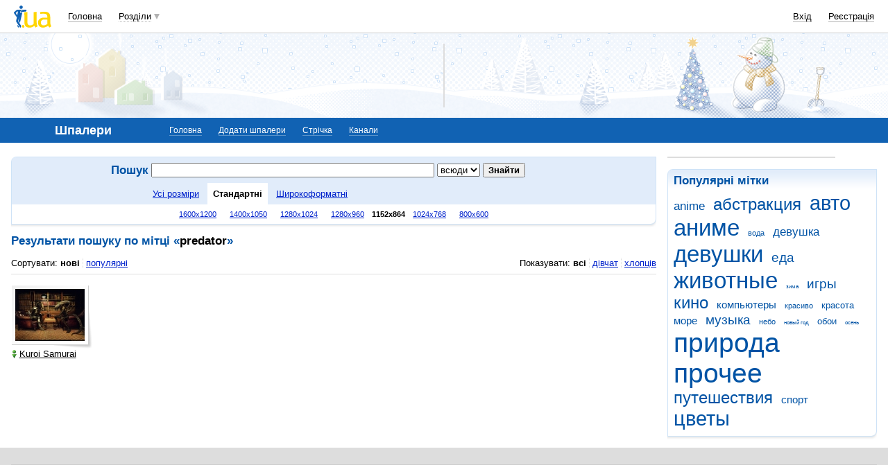

--- FILE ---
content_type: text/html; charset=utf-8
request_url: https://www.google.com/recaptcha/api2/aframe
body_size: 149
content:
<!DOCTYPE HTML><html><head><meta http-equiv="content-type" content="text/html; charset=UTF-8"></head><body><script nonce="bejeQdd-sklXZVzYX5BfBQ">/** Anti-fraud and anti-abuse applications only. See google.com/recaptcha */ try{var clients={'sodar':'https://pagead2.googlesyndication.com/pagead/sodar?'};window.addEventListener("message",function(a){try{if(a.source===window.parent){var b=JSON.parse(a.data);var c=clients[b['id']];if(c){var d=document.createElement('img');d.src=c+b['params']+'&rc='+(localStorage.getItem("rc::a")?sessionStorage.getItem("rc::b"):"");window.document.body.appendChild(d);sessionStorage.setItem("rc::e",parseInt(sessionStorage.getItem("rc::e")||0)+1);localStorage.setItem("rc::h",'1765087024035');}}}catch(b){}});window.parent.postMessage("_grecaptcha_ready", "*");}catch(b){}</script></body></html>

--- FILE ---
content_type: application/javascript; charset=utf-8
request_url: https://fundingchoicesmessages.google.com/f/AGSKWxVBj5klaDoHTbxxNWulZaURGDQZkZWO7NNMuFua7VPqZjYApuX7rYO_94MDfBBlraQy2N3tx0Z9t5to60JAJpvomFrxXyUT3lqxytoFF_2Hy36j3jLcgkINgR5ttcOk3a4mHFuAVkWXUoHo4JRd3h1JwbpBFCUYchX4z_bKC0h9kzfoO2AEOomDgXms/_/get_banner.asp?/SplashAd_.refit.ads./adevent./480x60.
body_size: -1292
content:
window['e40403c0-c0b0-4445-a674-5871fb2440b7'] = true;

--- FILE ---
content_type: application/javascript; charset=UTF-8
request_url: https://oboi.i.ua/cdn-cgi/challenge-platform/h/g/scripts/jsd/5eaf848a0845/main.js?
body_size: 4579
content:
window._cf_chl_opt={xkKZ4:'g'};~function(j6,i,V,J,S,T,I,E){j6=l,function(a,N,jh,j5,Q,Z){for(jh={a:129,N:222,Q:215,Z:204,X:181,d:206,R:161,g:132,m:221,F:159,n:200},j5=l,Q=a();!![];)try{if(Z=parseInt(j5(jh.a))/1*(-parseInt(j5(jh.N))/2)+-parseInt(j5(jh.Q))/3+-parseInt(j5(jh.Z))/4*(-parseInt(j5(jh.X))/5)+parseInt(j5(jh.d))/6+parseInt(j5(jh.R))/7*(-parseInt(j5(jh.g))/8)+parseInt(j5(jh.m))/9*(parseInt(j5(jh.F))/10)+-parseInt(j5(jh.n))/11,N===Z)break;else Q.push(Q.shift())}catch(X){Q.push(Q.shift())}}(j,359459),i=this||self,V=i[j6(152)],J={},J[j6(128)]='o',J[j6(247)]='s',J[j6(208)]='u',J[j6(182)]='z',J[j6(143)]='n',J[j6(134)]='I',J[j6(201)]='b',S=J,i[j6(166)]=function(N,Q,Z,X,jR,jd,jX,jl,g,F,x,D,K,M){if(jR={a:233,N:173,Q:239,Z:233,X:173,d:180,R:154,g:235,m:133,F:189,n:227,x:219,D:185},jd={a:230,N:227,Q:187},jX={a:203,N:174,Q:197,Z:167},jl=j6,Q===null||void 0===Q)return X;for(g=z(Q),N[jl(jR.a)][jl(jR.N)]&&(g=g[jl(jR.Q)](N[jl(jR.Z)][jl(jR.X)](Q))),g=N[jl(jR.d)][jl(jR.R)]&&N[jl(jR.g)]?N[jl(jR.d)][jl(jR.R)](new N[(jl(jR.g))](g)):function(B,jr,C){for(jr=jl,B[jr(jd.a)](),C=0;C<B[jr(jd.N)];B[C+1]===B[C]?B[jr(jd.Q)](C+1,1):C+=1);return B}(g),F='nAsAaAb'.split('A'),F=F[jl(jR.m)][jl(jR.F)](F),x=0;x<g[jl(jR.n)];D=g[x],K=U(N,Q,D),F(K)?(M='s'===K&&!N[jl(jR.x)](Q[D]),jl(jR.D)===Z+D?R(Z+D,K):M||R(Z+D,Q[D])):R(Z+D,K),x++);return X;function R(B,C,jj){jj=l,Object[jj(jX.a)][jj(jX.N)][jj(jX.Q)](X,C)||(X[C]=[]),X[C][jj(jX.Z)](B)}},T=j6(157)[j6(144)](';'),I=T[j6(133)][j6(189)](T),i[j6(155)]=function(N,Q,jm,jo,Z,X,R,g){for(jm={a:224,N:227,Q:151,Z:167,X:202},jo=j6,Z=Object[jo(jm.a)](Q),X=0;X<Z[jo(jm.N)];X++)if(R=Z[X],'f'===R&&(R='N'),N[R]){for(g=0;g<Q[Z[X]][jo(jm.N)];-1===N[R][jo(jm.Q)](Q[Z[X]][g])&&(I(Q[Z[X]][g])||N[R][jo(jm.Z)]('o.'+Q[Z[X]][g])),g++);}else N[R]=Q[Z[X]][jo(jm.X)](function(m){return'o.'+m})},E=function(jv,jf,jq,jK,jD,jt,N,Q,Z){return jv={a:195,N:234},jf={a:136,N:167,Q:136,Z:136,X:232,d:244,R:167,g:136},jq={a:227},jK={a:243},jD={a:227,N:244,Q:203,Z:174,X:197,d:174,R:197,g:197,m:243,F:167,n:243,x:167,D:136,K:203,f:174,v:197,k:167,M:243,B:167,C:167,c:136,G:167,W:232},jt=j6,N=String[jt(jv.a)],Q={'h':function(X,jn){return jn={a:228,N:244},X==null?'':Q.g(X,6,function(d,jN){return jN=l,jN(jn.a)[jN(jn.N)](d)})},'g':function(X,R,F,jQ,x,D,K,M,B,C,G,W,A,j0,j1,j2,j3,j4){if(jQ=jt,null==X)return'';for(D={},K={},M='',B=2,C=3,G=2,W=[],A=0,j0=0,j1=0;j1<X[jQ(jD.a)];j1+=1)if(j2=X[jQ(jD.N)](j1),Object[jQ(jD.Q)][jQ(jD.Z)][jQ(jD.X)](D,j2)||(D[j2]=C++,K[j2]=!0),j3=M+j2,Object[jQ(jD.Q)][jQ(jD.d)][jQ(jD.R)](D,j3))M=j3;else{if(Object[jQ(jD.Q)][jQ(jD.d)][jQ(jD.g)](K,M)){if(256>M[jQ(jD.m)](0)){for(x=0;x<G;A<<=1,j0==R-1?(j0=0,W[jQ(jD.F)](F(A)),A=0):j0++,x++);for(j4=M[jQ(jD.n)](0),x=0;8>x;A=A<<1.06|1.65&j4,j0==R-1?(j0=0,W[jQ(jD.F)](F(A)),A=0):j0++,j4>>=1,x++);}else{for(j4=1,x=0;x<G;A=A<<1|j4,R-1==j0?(j0=0,W[jQ(jD.x)](F(A)),A=0):j0++,j4=0,x++);for(j4=M[jQ(jD.m)](0),x=0;16>x;A=A<<1|j4&1,R-1==j0?(j0=0,W[jQ(jD.F)](F(A)),A=0):j0++,j4>>=1,x++);}B--,B==0&&(B=Math[jQ(jD.D)](2,G),G++),delete K[M]}else for(j4=D[M],x=0;x<G;A=1&j4|A<<1.07,R-1==j0?(j0=0,W[jQ(jD.F)](F(A)),A=0):j0++,j4>>=1,x++);M=(B--,B==0&&(B=Math[jQ(jD.D)](2,G),G++),D[j3]=C++,String(j2))}if(M!==''){if(Object[jQ(jD.K)][jQ(jD.f)][jQ(jD.v)](K,M)){if(256>M[jQ(jD.n)](0)){for(x=0;x<G;A<<=1,j0==R-1?(j0=0,W[jQ(jD.k)](F(A)),A=0):j0++,x++);for(j4=M[jQ(jD.M)](0),x=0;8>x;A=A<<1.17|j4&1,j0==R-1?(j0=0,W[jQ(jD.B)](F(A)),A=0):j0++,j4>>=1,x++);}else{for(j4=1,x=0;x<G;A=A<<1|j4,j0==R-1?(j0=0,W[jQ(jD.x)](F(A)),A=0):j0++,j4=0,x++);for(j4=M[jQ(jD.n)](0),x=0;16>x;A=A<<1|j4&1.72,j0==R-1?(j0=0,W[jQ(jD.C)](F(A)),A=0):j0++,j4>>=1,x++);}B--,0==B&&(B=Math[jQ(jD.c)](2,G),G++),delete K[M]}else for(j4=D[M],x=0;x<G;A=A<<1.01|j4&1.56,j0==R-1?(j0=0,W[jQ(jD.C)](F(A)),A=0):j0++,j4>>=1,x++);B--,B==0&&G++}for(j4=2,x=0;x<G;A=A<<1.75|j4&1.2,j0==R-1?(j0=0,W[jQ(jD.G)](F(A)),A=0):j0++,j4>>=1,x++);for(;;)if(A<<=1,j0==R-1){W[jQ(jD.B)](F(A));break}else j0++;return W[jQ(jD.W)]('')},'j':function(X,ji){return ji=jt,X==null?'':''==X?null:Q.i(X[ji(jq.a)],32768,function(d,jV){return jV=ji,X[jV(jK.a)](d)})},'i':function(X,R,F,jJ,x,D,K,M,B,C,G,W,A,j0,j1,j2,j4,j3){for(jJ=jt,x=[],D=4,K=4,M=3,B=[],W=F(0),A=R,j0=1,C=0;3>C;x[C]=C,C+=1);for(j1=0,j2=Math[jJ(jf.a)](2,2),G=1;G!=j2;j3=W&A,A>>=1,0==A&&(A=R,W=F(j0++)),j1|=(0<j3?1:0)*G,G<<=1);switch(j1){case 0:for(j1=0,j2=Math[jJ(jf.a)](2,8),G=1;j2!=G;j3=A&W,A>>=1,0==A&&(A=R,W=F(j0++)),j1|=(0<j3?1:0)*G,G<<=1);j4=N(j1);break;case 1:for(j1=0,j2=Math[jJ(jf.a)](2,16),G=1;j2!=G;j3=W&A,A>>=1,0==A&&(A=R,W=F(j0++)),j1|=(0<j3?1:0)*G,G<<=1);j4=N(j1);break;case 2:return''}for(C=x[3]=j4,B[jJ(jf.N)](j4);;){if(j0>X)return'';for(j1=0,j2=Math[jJ(jf.Q)](2,M),G=1;G!=j2;j3=W&A,A>>=1,0==A&&(A=R,W=F(j0++)),j1|=(0<j3?1:0)*G,G<<=1);switch(j4=j1){case 0:for(j1=0,j2=Math[jJ(jf.Q)](2,8),G=1;j2!=G;j3=W&A,A>>=1,0==A&&(A=R,W=F(j0++)),j1|=G*(0<j3?1:0),G<<=1);x[K++]=N(j1),j4=K-1,D--;break;case 1:for(j1=0,j2=Math[jJ(jf.Z)](2,16),G=1;j2!=G;j3=W&A,A>>=1,0==A&&(A=R,W=F(j0++)),j1|=(0<j3?1:0)*G,G<<=1);x[K++]=N(j1),j4=K-1,D--;break;case 2:return B[jJ(jf.X)]('')}if(0==D&&(D=Math[jJ(jf.a)](2,M),M++),x[j4])j4=x[j4];else if(K===j4)j4=C+C[jJ(jf.d)](0);else return null;B[jJ(jf.R)](j4),x[K++]=C+j4[jJ(jf.d)](0),D--,C=j4,D==0&&(D=Math[jJ(jf.g)](2,M),M++)}}},Z={},Z[jt(jv.N)]=Q.h,Z}(),s();function O(jF,ja,Q,Z,X,d,R){ja=(jF={a:242,N:214,Q:142,Z:190,X:241,d:209,R:153,g:199,m:184,F:245,n:178,x:209,D:226},j6);try{return Q=V[ja(jF.a)](ja(jF.N)),Q[ja(jF.Q)]=ja(jF.Z),Q[ja(jF.X)]='-1',V[ja(jF.d)][ja(jF.R)](Q),Z=Q[ja(jF.g)],X={},X=cJDYB1(Z,Z,'',X),X=cJDYB1(Z,Z[ja(jF.m)]||Z[ja(jF.F)],'n.',X),X=cJDYB1(Z,Q[ja(jF.n)],'d.',X),V[ja(jF.x)][ja(jF.D)](Q),d={},d.r=X,d.e=null,d}catch(g){return R={},R.r={},R.e=g,R}}function P(jB,jU,a,N,Q){return jB={a:177,N:225},jU=j6,a=3600,N=y(),Q=Math[jU(jB.a)](Date[jU(jB.N)]()/1e3),Q-N>a?![]:!![]}function z(N,jZ,j9,Q){for(jZ={a:239,N:224,Q:139},j9=j6,Q=[];null!==N;Q=Q[j9(jZ.a)](Object[j9(jZ.N)](N)),N=Object[j9(jZ.Q)](N));return Q}function Y(Q,Z,l3,jP,X,d,R){if(l3={a:168,N:171,Q:169,Z:237,X:248,d:207,R:169,g:213,m:140,F:237,n:217,x:238},jP=j6,X=jP(l3.a),!Q[jP(l3.N)])return;Z===jP(l3.Q)?(d={},d[jP(l3.Z)]=X,d[jP(l3.X)]=Q.r,d[jP(l3.d)]=jP(l3.R),i[jP(l3.g)][jP(l3.m)](d,'*')):(R={},R[jP(l3.F)]=X,R[jP(l3.X)]=Q.r,R[jP(l3.d)]=jP(l3.n),R[jP(l3.x)]=Z,i[jP(l3.g)][jP(l3.m)](R,'*'))}function s(l2,l1,je,jb,a,N,Q,Z,X){if(l2={a:141,N:171,Q:249,Z:170,X:220,d:220,R:131,g:160},l1={a:249,N:170,Q:160},je={a:146},jb=j6,a=i[jb(l2.a)],!a)return;if(!P())return;(N=![],Q=a[jb(l2.N)]===!![],Z=function(jp,d){if(jp=jb,!N){if(N=!![],!P())return;d=O(),h(d.r,function(R){Y(a,R)}),d.e&&H(jp(je.a),d.e)}},V[jb(l2.Q)]!==jb(l2.Z))?Z():i[jb(l2.X)]?V[jb(l2.d)](jb(l2.R),Z):(X=V[jb(l2.g)]||function(){},V[jb(l2.g)]=function(jy){jy=jb,X(),V[jy(l1.a)]!==jy(l1.N)&&(V[jy(l1.Q)]=X,Z())})}function b(a,jk,jS){return jk={a:216},jS=j6,Math[jS(jk.a)]()<a}function h(a,N,jG,jc,ju,jC,jz,Q,Z,X){jG={a:141,N:196,Q:192,Z:163,X:212,d:175,R:179,g:192,m:137,F:194,n:171,x:164,D:188,K:218,f:211,v:130,k:176,M:130,B:171,C:193,c:234,G:231},jc={a:158},ju={a:210,N:169,Q:162,Z:210},jC={a:164},jz=j6,Q=i[jz(jG.a)],console[jz(jG.N)](i[jz(jG.Q)]),Z=new i[(jz(jG.Z))](),Z[jz(jG.X)](jz(jG.d),jz(jG.R)+i[jz(jG.g)][jz(jG.m)]+jz(jG.F)+Q.r),Q[jz(jG.n)]&&(Z[jz(jG.x)]=5e3,Z[jz(jG.D)]=function(jT){jT=jz,N(jT(jC.a))}),Z[jz(jG.K)]=function(jI){jI=jz,Z[jI(ju.a)]>=200&&Z[jI(ju.a)]<300?N(jI(ju.N)):N(jI(ju.Q)+Z[jI(ju.Z)])},Z[jz(jG.f)]=function(jO){jO=jz,N(jO(jc.a))},X={'t':y(),'lhr':V[jz(jG.v)]&&V[jz(jG.v)][jz(jG.k)]?V[jz(jG.M)][jz(jG.k)]:'','api':Q[jz(jG.B)]?!![]:![],'payload':a},Z[jz(jG.C)](E[jz(jG.c)](JSON[jz(jG.G)](X)))}function y(jM,jL,a){return jM={a:141,N:177},jL=j6,a=i[jL(jM.a)],Math[jL(jM.N)](+atob(a.t))}function L(N,Q,jH,j7){return jH={a:135,N:135,Q:203,Z:191,X:197,d:151,R:165},j7=j6,Q instanceof N[j7(jH.a)]&&0<N[j7(jH.N)][j7(jH.Q)][j7(jH.Z)][j7(jH.X)](Q)[j7(jH.d)](j7(jH.R))}function U(N,Q,Z,jY,j8,X){j8=(jY={a:147,N:180,Q:138,Z:180,X:148},j6);try{return Q[Z][j8(jY.a)](function(){}),'p'}catch(R){}try{if(null==Q[Z])return Q[Z]===void 0?'u':'x'}catch(g){return'i'}return N[j8(jY.N)][j8(jY.Q)](Q[Z])?'a':Q[Z]===N[j8(jY.Z)]?'E':Q[Z]===!0?'T':!1===Q[Z]?'F':(X=typeof Q[Z],j8(jY.X)==X?L(N,Q[Z])?'N':'f':S[X]||'?')}function H(Z,X,jW,jE,d,R,g,m,F,n,x,D){if(jW={a:223,N:217,Q:141,Z:179,X:192,d:137,R:198,g:145,m:163,F:212,n:175,x:164,D:188,K:205,f:192,v:236,k:186,M:192,B:246,C:183,c:172,G:240,W:150,A:149,e:156,j0:237,j1:229,j2:193,j3:234},jE=j6,!b(.01))return![];R=(d={},d[jE(jW.a)]=Z,d[jE(jW.N)]=X,d);try{g=i[jE(jW.Q)],m=jE(jW.Z)+i[jE(jW.X)][jE(jW.d)]+jE(jW.R)+g.r+jE(jW.g),F=new i[(jE(jW.m))](),F[jE(jW.F)](jE(jW.n),m),F[jE(jW.x)]=2500,F[jE(jW.D)]=function(){},n={},n[jE(jW.K)]=i[jE(jW.f)][jE(jW.v)],n[jE(jW.k)]=i[jE(jW.M)][jE(jW.B)],n[jE(jW.C)]=i[jE(jW.M)][jE(jW.c)],n[jE(jW.G)]=i[jE(jW.f)][jE(jW.W)],x=n,D={},D[jE(jW.A)]=R,D[jE(jW.e)]=x,D[jE(jW.j0)]=jE(jW.j1),F[jE(jW.j2)](E[jE(jW.j3)](D))}catch(K){}}function l(r,o,a){return a=j(),l=function(t,N,Q){return t=t-128,Q=a[t],Q},l(r,o)}function j(l4){return l4='700430NfOPpy,onreadystatechange,15302sQLQKM,http-code:,XMLHttpRequest,timeout,[native code],cJDYB1,push,cloudflare-invisible,success,loading,api,hhzn3,getOwnPropertyNames,hasOwnProperty,POST,href,floor,contentDocument,/cdn-cgi/challenge-platform/h/,Array,400LekxwU,symbol,chlApiRumWidgetAgeMs,clientInformation,d.cookie,chlApiUrl,splice,ontimeout,bind,display: none,toString,_cf_chl_opt,send,/jsd/oneshot/5eaf848a0845/0.2215209302278831:1765084960:1cp5tycsonsqzRou4WnvPd6YLj6Xht3XJtUAQhm14GI/,fromCharCode,log,call,/b/ov1/0.2215209302278831:1765084960:1cp5tycsonsqzRou4WnvPd6YLj6Xht3XJtUAQhm14GI/,contentWindow,6890367MTjWoy,boolean,map,prototype,30724jRTjCf,chlApiSitekey,3347190MTlBcc,event,undefined,body,status,onerror,open,parent,iframe,1548531NCdpqJ,random,error,onload,isNaN,addEventListener,63EqwTZZ,37046aoUGRe,msg,keys,now,removeChild,length,Pdv7b6JmEAKeFO2yQpLxnN19XGoj8TtCw0D5suVcUz-+hqBRf4$gi3HSlZaIYkWrM,jsd,sort,stringify,join,Object,HkYO,Set,vKoX8,source,detail,concat,chlApiClientVersion,tabIndex,createElement,charCodeAt,charAt,navigator,gKwbC5,string,sid,readyState,object,1qCFnUe,location,DOMContentLoaded,520pHnneM,includes,bigint,Function,pow,xkKZ4,isArray,getPrototypeOf,postMessage,__CF$cv$params,style,number,split,/invisible/jsd,error on cf_chl_props,catch,function,errorInfoObject,gRjkt7,indexOf,document,appendChild,from,Qgcf5,chctx,_cf_chl_opt;XQlKq9;mpuA2;BYBs3;bqzg9;gtpfA4;SZQFk7;rTYyd6;gTvhm6;ubgT9;JrBNE9;NgAVk0;YBjhw4;WvQh6;cJDYB1;Qgcf5;eHVD2;VJwN2,xhr-error'.split(','),j=function(){return l4},j()}}()